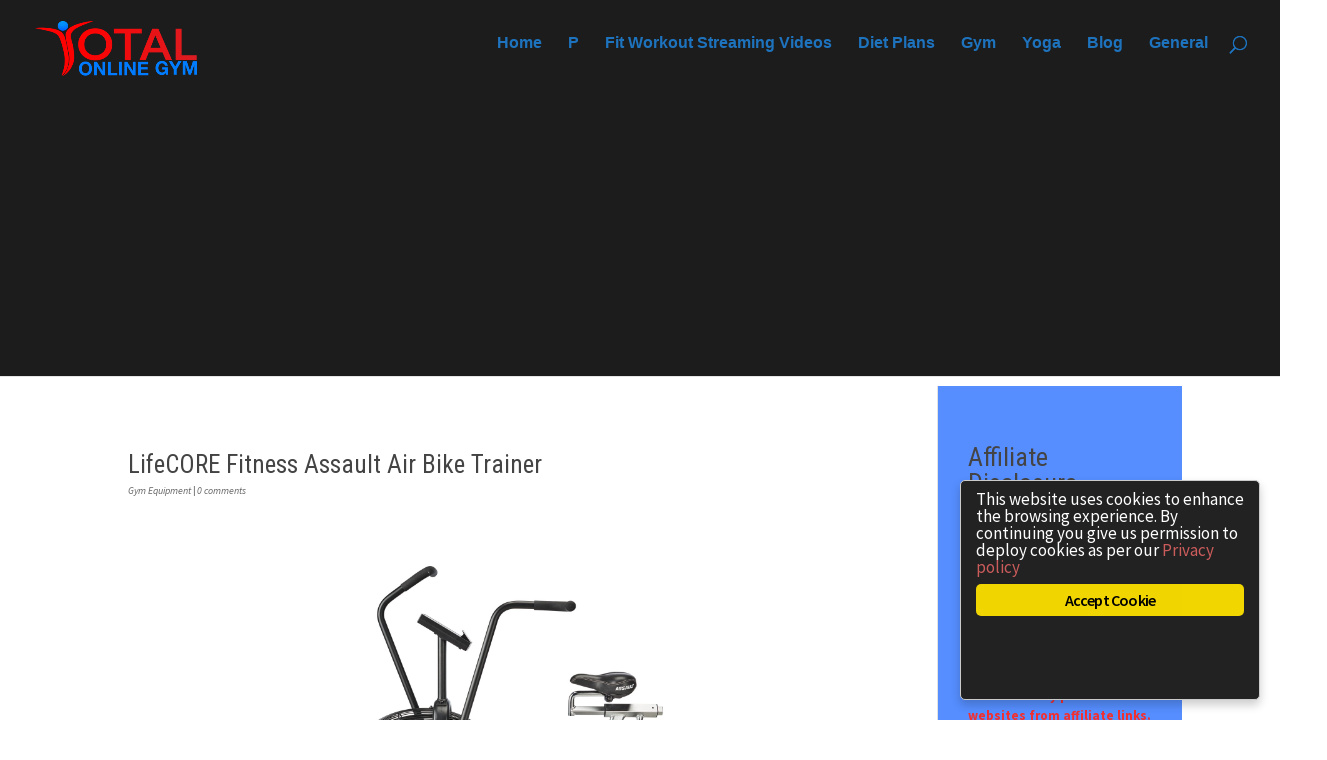

--- FILE ---
content_type: text/html; charset=UTF-8
request_url: https://www.totalonlinegym.com/wp-admin/admin-ajax.php?action=yasr_load_vv&post_id=14546
body_size: -39
content:
{"yasr_visitor_votes":{"stars_attributes":{"read_only":false,"span_bottom":false},"number_of_votes":0,"sum_votes":0}}

--- FILE ---
content_type: text/html; charset=utf-8
request_url: https://www.google.com/recaptcha/api2/aframe
body_size: 267
content:
<!DOCTYPE HTML><html><head><meta http-equiv="content-type" content="text/html; charset=UTF-8"></head><body><script nonce="qJwpJi22m7kLTDyP7v5Bsg">/** Anti-fraud and anti-abuse applications only. See google.com/recaptcha */ try{var clients={'sodar':'https://pagead2.googlesyndication.com/pagead/sodar?'};window.addEventListener("message",function(a){try{if(a.source===window.parent){var b=JSON.parse(a.data);var c=clients[b['id']];if(c){var d=document.createElement('img');d.src=c+b['params']+'&rc='+(localStorage.getItem("rc::a")?sessionStorage.getItem("rc::b"):"");window.document.body.appendChild(d);sessionStorage.setItem("rc::e",parseInt(sessionStorage.getItem("rc::e")||0)+1);localStorage.setItem("rc::h",'1768659355000');}}}catch(b){}});window.parent.postMessage("_grecaptcha_ready", "*");}catch(b){}</script></body></html>

--- FILE ---
content_type: text/css
request_url: https://www.totalonlinegym.com/wp-content/themes/Divi-child-02/style.css
body_size: 152
content:
/*
Theme Name: Total Online Gym Theme
Theme URI: http://www.totalonlinegym.com
Description: Total Online Gym
Author: Total Online Gym
Author URI: http://www.totalonlinegym.com
Template: Divi
Version: 2.4.6.4
*/

/* Generated by Orbisius Child Theme Creator (http://club.orbisius.com/products/wordpress-plugins/orbisius-child-theme-creator/) on Fri, 28 Aug 2015 15:28:12 +0000 */ 

@import url('../Divi/style.css');


--- FILE ---
content_type: text/javascript
request_url: https://www.totalonlinegym.com/wp-content/uploads/wtfdivi/wp_footer.js
body_size: 579
content:
jQuery(function($){var olddays=$('.et_pb_countdown_timer .days .value');olddays.each(function(){var oldday=$(this);oldday.after(oldday.clone());oldday.next().wrap('<span></span>');}).hide();(function update_days(){olddays.each(function(){var oldday=$(this);var days=oldday.html();if(days.substr(0,1)=='0'){days=days.slice(1);}
oldday.next().find('.value').html(days);});setTimeout(function(){update_days();},1000);})()});jQuery('#footer-info').html("Copyright &copy;  <span class=\"divibooster_year\"><\/span><script>jQuery(function($){$(\".divibooster_year\").text(new Date().getFullYear());});<\/script> All Rights Reserved <a href=\"http:\/\/www.Totalonlinegym.com\">Totalonlinegym.com<\/a> | <a href=\"https:\/\/totalonlinegym.com\/privacy-policy\/\">Privacy Policy<\/a> | <a href=\"https:\/\/totalonlinegym.com\/sitemap\/\">Sitemap<\/a>\r\n");jQuery(function($){});jQuery(function($){db006_update_sidebar_bg_width();$(window).resize(function(){db006_update_sidebar_bg_width();});function db006_update_sidebar_bg_width(){db006_inlinecss('db006_sidebar_width','@media (min-width: 981px) { .et_right_sidebar #main-content div.container:before { border-right-width:'+($('#sidebar').width()+60)+'px !important; right:-30px !important;}.et_left_sidebar #main-content div.container:before { border-left-width:'+($('#sidebar').width()+60)+'px !important; left:-30px !important;}}');}
function db006_inlinecss(id,css){$('#'+id).remove();jQuery('head').append('<style id="'+id+'">'+css+'</style>');}});